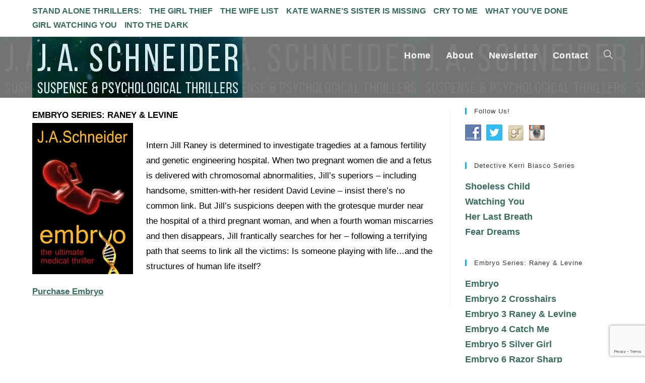

--- FILE ---
content_type: text/html; charset=utf-8
request_url: https://www.google.com/recaptcha/api2/anchor?ar=1&k=6LdoG50gAAAAAGXzEbP8kc9GdiYmmfUgjxBsUUFL&co=aHR0cHM6Ly9qYXNjaG5laWRlcmF1dGhvci5uZXQ6NDQz&hl=en&v=9TiwnJFHeuIw_s0wSd3fiKfN&size=invisible&anchor-ms=20000&execute-ms=30000&cb=gi2rgtindni0
body_size: 48142
content:
<!DOCTYPE HTML><html dir="ltr" lang="en"><head><meta http-equiv="Content-Type" content="text/html; charset=UTF-8">
<meta http-equiv="X-UA-Compatible" content="IE=edge">
<title>reCAPTCHA</title>
<style type="text/css">
/* cyrillic-ext */
@font-face {
  font-family: 'Roboto';
  font-style: normal;
  font-weight: 400;
  font-stretch: 100%;
  src: url(//fonts.gstatic.com/s/roboto/v48/KFO7CnqEu92Fr1ME7kSn66aGLdTylUAMa3GUBHMdazTgWw.woff2) format('woff2');
  unicode-range: U+0460-052F, U+1C80-1C8A, U+20B4, U+2DE0-2DFF, U+A640-A69F, U+FE2E-FE2F;
}
/* cyrillic */
@font-face {
  font-family: 'Roboto';
  font-style: normal;
  font-weight: 400;
  font-stretch: 100%;
  src: url(//fonts.gstatic.com/s/roboto/v48/KFO7CnqEu92Fr1ME7kSn66aGLdTylUAMa3iUBHMdazTgWw.woff2) format('woff2');
  unicode-range: U+0301, U+0400-045F, U+0490-0491, U+04B0-04B1, U+2116;
}
/* greek-ext */
@font-face {
  font-family: 'Roboto';
  font-style: normal;
  font-weight: 400;
  font-stretch: 100%;
  src: url(//fonts.gstatic.com/s/roboto/v48/KFO7CnqEu92Fr1ME7kSn66aGLdTylUAMa3CUBHMdazTgWw.woff2) format('woff2');
  unicode-range: U+1F00-1FFF;
}
/* greek */
@font-face {
  font-family: 'Roboto';
  font-style: normal;
  font-weight: 400;
  font-stretch: 100%;
  src: url(//fonts.gstatic.com/s/roboto/v48/KFO7CnqEu92Fr1ME7kSn66aGLdTylUAMa3-UBHMdazTgWw.woff2) format('woff2');
  unicode-range: U+0370-0377, U+037A-037F, U+0384-038A, U+038C, U+038E-03A1, U+03A3-03FF;
}
/* math */
@font-face {
  font-family: 'Roboto';
  font-style: normal;
  font-weight: 400;
  font-stretch: 100%;
  src: url(//fonts.gstatic.com/s/roboto/v48/KFO7CnqEu92Fr1ME7kSn66aGLdTylUAMawCUBHMdazTgWw.woff2) format('woff2');
  unicode-range: U+0302-0303, U+0305, U+0307-0308, U+0310, U+0312, U+0315, U+031A, U+0326-0327, U+032C, U+032F-0330, U+0332-0333, U+0338, U+033A, U+0346, U+034D, U+0391-03A1, U+03A3-03A9, U+03B1-03C9, U+03D1, U+03D5-03D6, U+03F0-03F1, U+03F4-03F5, U+2016-2017, U+2034-2038, U+203C, U+2040, U+2043, U+2047, U+2050, U+2057, U+205F, U+2070-2071, U+2074-208E, U+2090-209C, U+20D0-20DC, U+20E1, U+20E5-20EF, U+2100-2112, U+2114-2115, U+2117-2121, U+2123-214F, U+2190, U+2192, U+2194-21AE, U+21B0-21E5, U+21F1-21F2, U+21F4-2211, U+2213-2214, U+2216-22FF, U+2308-230B, U+2310, U+2319, U+231C-2321, U+2336-237A, U+237C, U+2395, U+239B-23B7, U+23D0, U+23DC-23E1, U+2474-2475, U+25AF, U+25B3, U+25B7, U+25BD, U+25C1, U+25CA, U+25CC, U+25FB, U+266D-266F, U+27C0-27FF, U+2900-2AFF, U+2B0E-2B11, U+2B30-2B4C, U+2BFE, U+3030, U+FF5B, U+FF5D, U+1D400-1D7FF, U+1EE00-1EEFF;
}
/* symbols */
@font-face {
  font-family: 'Roboto';
  font-style: normal;
  font-weight: 400;
  font-stretch: 100%;
  src: url(//fonts.gstatic.com/s/roboto/v48/KFO7CnqEu92Fr1ME7kSn66aGLdTylUAMaxKUBHMdazTgWw.woff2) format('woff2');
  unicode-range: U+0001-000C, U+000E-001F, U+007F-009F, U+20DD-20E0, U+20E2-20E4, U+2150-218F, U+2190, U+2192, U+2194-2199, U+21AF, U+21E6-21F0, U+21F3, U+2218-2219, U+2299, U+22C4-22C6, U+2300-243F, U+2440-244A, U+2460-24FF, U+25A0-27BF, U+2800-28FF, U+2921-2922, U+2981, U+29BF, U+29EB, U+2B00-2BFF, U+4DC0-4DFF, U+FFF9-FFFB, U+10140-1018E, U+10190-1019C, U+101A0, U+101D0-101FD, U+102E0-102FB, U+10E60-10E7E, U+1D2C0-1D2D3, U+1D2E0-1D37F, U+1F000-1F0FF, U+1F100-1F1AD, U+1F1E6-1F1FF, U+1F30D-1F30F, U+1F315, U+1F31C, U+1F31E, U+1F320-1F32C, U+1F336, U+1F378, U+1F37D, U+1F382, U+1F393-1F39F, U+1F3A7-1F3A8, U+1F3AC-1F3AF, U+1F3C2, U+1F3C4-1F3C6, U+1F3CA-1F3CE, U+1F3D4-1F3E0, U+1F3ED, U+1F3F1-1F3F3, U+1F3F5-1F3F7, U+1F408, U+1F415, U+1F41F, U+1F426, U+1F43F, U+1F441-1F442, U+1F444, U+1F446-1F449, U+1F44C-1F44E, U+1F453, U+1F46A, U+1F47D, U+1F4A3, U+1F4B0, U+1F4B3, U+1F4B9, U+1F4BB, U+1F4BF, U+1F4C8-1F4CB, U+1F4D6, U+1F4DA, U+1F4DF, U+1F4E3-1F4E6, U+1F4EA-1F4ED, U+1F4F7, U+1F4F9-1F4FB, U+1F4FD-1F4FE, U+1F503, U+1F507-1F50B, U+1F50D, U+1F512-1F513, U+1F53E-1F54A, U+1F54F-1F5FA, U+1F610, U+1F650-1F67F, U+1F687, U+1F68D, U+1F691, U+1F694, U+1F698, U+1F6AD, U+1F6B2, U+1F6B9-1F6BA, U+1F6BC, U+1F6C6-1F6CF, U+1F6D3-1F6D7, U+1F6E0-1F6EA, U+1F6F0-1F6F3, U+1F6F7-1F6FC, U+1F700-1F7FF, U+1F800-1F80B, U+1F810-1F847, U+1F850-1F859, U+1F860-1F887, U+1F890-1F8AD, U+1F8B0-1F8BB, U+1F8C0-1F8C1, U+1F900-1F90B, U+1F93B, U+1F946, U+1F984, U+1F996, U+1F9E9, U+1FA00-1FA6F, U+1FA70-1FA7C, U+1FA80-1FA89, U+1FA8F-1FAC6, U+1FACE-1FADC, U+1FADF-1FAE9, U+1FAF0-1FAF8, U+1FB00-1FBFF;
}
/* vietnamese */
@font-face {
  font-family: 'Roboto';
  font-style: normal;
  font-weight: 400;
  font-stretch: 100%;
  src: url(//fonts.gstatic.com/s/roboto/v48/KFO7CnqEu92Fr1ME7kSn66aGLdTylUAMa3OUBHMdazTgWw.woff2) format('woff2');
  unicode-range: U+0102-0103, U+0110-0111, U+0128-0129, U+0168-0169, U+01A0-01A1, U+01AF-01B0, U+0300-0301, U+0303-0304, U+0308-0309, U+0323, U+0329, U+1EA0-1EF9, U+20AB;
}
/* latin-ext */
@font-face {
  font-family: 'Roboto';
  font-style: normal;
  font-weight: 400;
  font-stretch: 100%;
  src: url(//fonts.gstatic.com/s/roboto/v48/KFO7CnqEu92Fr1ME7kSn66aGLdTylUAMa3KUBHMdazTgWw.woff2) format('woff2');
  unicode-range: U+0100-02BA, U+02BD-02C5, U+02C7-02CC, U+02CE-02D7, U+02DD-02FF, U+0304, U+0308, U+0329, U+1D00-1DBF, U+1E00-1E9F, U+1EF2-1EFF, U+2020, U+20A0-20AB, U+20AD-20C0, U+2113, U+2C60-2C7F, U+A720-A7FF;
}
/* latin */
@font-face {
  font-family: 'Roboto';
  font-style: normal;
  font-weight: 400;
  font-stretch: 100%;
  src: url(//fonts.gstatic.com/s/roboto/v48/KFO7CnqEu92Fr1ME7kSn66aGLdTylUAMa3yUBHMdazQ.woff2) format('woff2');
  unicode-range: U+0000-00FF, U+0131, U+0152-0153, U+02BB-02BC, U+02C6, U+02DA, U+02DC, U+0304, U+0308, U+0329, U+2000-206F, U+20AC, U+2122, U+2191, U+2193, U+2212, U+2215, U+FEFF, U+FFFD;
}
/* cyrillic-ext */
@font-face {
  font-family: 'Roboto';
  font-style: normal;
  font-weight: 500;
  font-stretch: 100%;
  src: url(//fonts.gstatic.com/s/roboto/v48/KFO7CnqEu92Fr1ME7kSn66aGLdTylUAMa3GUBHMdazTgWw.woff2) format('woff2');
  unicode-range: U+0460-052F, U+1C80-1C8A, U+20B4, U+2DE0-2DFF, U+A640-A69F, U+FE2E-FE2F;
}
/* cyrillic */
@font-face {
  font-family: 'Roboto';
  font-style: normal;
  font-weight: 500;
  font-stretch: 100%;
  src: url(//fonts.gstatic.com/s/roboto/v48/KFO7CnqEu92Fr1ME7kSn66aGLdTylUAMa3iUBHMdazTgWw.woff2) format('woff2');
  unicode-range: U+0301, U+0400-045F, U+0490-0491, U+04B0-04B1, U+2116;
}
/* greek-ext */
@font-face {
  font-family: 'Roboto';
  font-style: normal;
  font-weight: 500;
  font-stretch: 100%;
  src: url(//fonts.gstatic.com/s/roboto/v48/KFO7CnqEu92Fr1ME7kSn66aGLdTylUAMa3CUBHMdazTgWw.woff2) format('woff2');
  unicode-range: U+1F00-1FFF;
}
/* greek */
@font-face {
  font-family: 'Roboto';
  font-style: normal;
  font-weight: 500;
  font-stretch: 100%;
  src: url(//fonts.gstatic.com/s/roboto/v48/KFO7CnqEu92Fr1ME7kSn66aGLdTylUAMa3-UBHMdazTgWw.woff2) format('woff2');
  unicode-range: U+0370-0377, U+037A-037F, U+0384-038A, U+038C, U+038E-03A1, U+03A3-03FF;
}
/* math */
@font-face {
  font-family: 'Roboto';
  font-style: normal;
  font-weight: 500;
  font-stretch: 100%;
  src: url(//fonts.gstatic.com/s/roboto/v48/KFO7CnqEu92Fr1ME7kSn66aGLdTylUAMawCUBHMdazTgWw.woff2) format('woff2');
  unicode-range: U+0302-0303, U+0305, U+0307-0308, U+0310, U+0312, U+0315, U+031A, U+0326-0327, U+032C, U+032F-0330, U+0332-0333, U+0338, U+033A, U+0346, U+034D, U+0391-03A1, U+03A3-03A9, U+03B1-03C9, U+03D1, U+03D5-03D6, U+03F0-03F1, U+03F4-03F5, U+2016-2017, U+2034-2038, U+203C, U+2040, U+2043, U+2047, U+2050, U+2057, U+205F, U+2070-2071, U+2074-208E, U+2090-209C, U+20D0-20DC, U+20E1, U+20E5-20EF, U+2100-2112, U+2114-2115, U+2117-2121, U+2123-214F, U+2190, U+2192, U+2194-21AE, U+21B0-21E5, U+21F1-21F2, U+21F4-2211, U+2213-2214, U+2216-22FF, U+2308-230B, U+2310, U+2319, U+231C-2321, U+2336-237A, U+237C, U+2395, U+239B-23B7, U+23D0, U+23DC-23E1, U+2474-2475, U+25AF, U+25B3, U+25B7, U+25BD, U+25C1, U+25CA, U+25CC, U+25FB, U+266D-266F, U+27C0-27FF, U+2900-2AFF, U+2B0E-2B11, U+2B30-2B4C, U+2BFE, U+3030, U+FF5B, U+FF5D, U+1D400-1D7FF, U+1EE00-1EEFF;
}
/* symbols */
@font-face {
  font-family: 'Roboto';
  font-style: normal;
  font-weight: 500;
  font-stretch: 100%;
  src: url(//fonts.gstatic.com/s/roboto/v48/KFO7CnqEu92Fr1ME7kSn66aGLdTylUAMaxKUBHMdazTgWw.woff2) format('woff2');
  unicode-range: U+0001-000C, U+000E-001F, U+007F-009F, U+20DD-20E0, U+20E2-20E4, U+2150-218F, U+2190, U+2192, U+2194-2199, U+21AF, U+21E6-21F0, U+21F3, U+2218-2219, U+2299, U+22C4-22C6, U+2300-243F, U+2440-244A, U+2460-24FF, U+25A0-27BF, U+2800-28FF, U+2921-2922, U+2981, U+29BF, U+29EB, U+2B00-2BFF, U+4DC0-4DFF, U+FFF9-FFFB, U+10140-1018E, U+10190-1019C, U+101A0, U+101D0-101FD, U+102E0-102FB, U+10E60-10E7E, U+1D2C0-1D2D3, U+1D2E0-1D37F, U+1F000-1F0FF, U+1F100-1F1AD, U+1F1E6-1F1FF, U+1F30D-1F30F, U+1F315, U+1F31C, U+1F31E, U+1F320-1F32C, U+1F336, U+1F378, U+1F37D, U+1F382, U+1F393-1F39F, U+1F3A7-1F3A8, U+1F3AC-1F3AF, U+1F3C2, U+1F3C4-1F3C6, U+1F3CA-1F3CE, U+1F3D4-1F3E0, U+1F3ED, U+1F3F1-1F3F3, U+1F3F5-1F3F7, U+1F408, U+1F415, U+1F41F, U+1F426, U+1F43F, U+1F441-1F442, U+1F444, U+1F446-1F449, U+1F44C-1F44E, U+1F453, U+1F46A, U+1F47D, U+1F4A3, U+1F4B0, U+1F4B3, U+1F4B9, U+1F4BB, U+1F4BF, U+1F4C8-1F4CB, U+1F4D6, U+1F4DA, U+1F4DF, U+1F4E3-1F4E6, U+1F4EA-1F4ED, U+1F4F7, U+1F4F9-1F4FB, U+1F4FD-1F4FE, U+1F503, U+1F507-1F50B, U+1F50D, U+1F512-1F513, U+1F53E-1F54A, U+1F54F-1F5FA, U+1F610, U+1F650-1F67F, U+1F687, U+1F68D, U+1F691, U+1F694, U+1F698, U+1F6AD, U+1F6B2, U+1F6B9-1F6BA, U+1F6BC, U+1F6C6-1F6CF, U+1F6D3-1F6D7, U+1F6E0-1F6EA, U+1F6F0-1F6F3, U+1F6F7-1F6FC, U+1F700-1F7FF, U+1F800-1F80B, U+1F810-1F847, U+1F850-1F859, U+1F860-1F887, U+1F890-1F8AD, U+1F8B0-1F8BB, U+1F8C0-1F8C1, U+1F900-1F90B, U+1F93B, U+1F946, U+1F984, U+1F996, U+1F9E9, U+1FA00-1FA6F, U+1FA70-1FA7C, U+1FA80-1FA89, U+1FA8F-1FAC6, U+1FACE-1FADC, U+1FADF-1FAE9, U+1FAF0-1FAF8, U+1FB00-1FBFF;
}
/* vietnamese */
@font-face {
  font-family: 'Roboto';
  font-style: normal;
  font-weight: 500;
  font-stretch: 100%;
  src: url(//fonts.gstatic.com/s/roboto/v48/KFO7CnqEu92Fr1ME7kSn66aGLdTylUAMa3OUBHMdazTgWw.woff2) format('woff2');
  unicode-range: U+0102-0103, U+0110-0111, U+0128-0129, U+0168-0169, U+01A0-01A1, U+01AF-01B0, U+0300-0301, U+0303-0304, U+0308-0309, U+0323, U+0329, U+1EA0-1EF9, U+20AB;
}
/* latin-ext */
@font-face {
  font-family: 'Roboto';
  font-style: normal;
  font-weight: 500;
  font-stretch: 100%;
  src: url(//fonts.gstatic.com/s/roboto/v48/KFO7CnqEu92Fr1ME7kSn66aGLdTylUAMa3KUBHMdazTgWw.woff2) format('woff2');
  unicode-range: U+0100-02BA, U+02BD-02C5, U+02C7-02CC, U+02CE-02D7, U+02DD-02FF, U+0304, U+0308, U+0329, U+1D00-1DBF, U+1E00-1E9F, U+1EF2-1EFF, U+2020, U+20A0-20AB, U+20AD-20C0, U+2113, U+2C60-2C7F, U+A720-A7FF;
}
/* latin */
@font-face {
  font-family: 'Roboto';
  font-style: normal;
  font-weight: 500;
  font-stretch: 100%;
  src: url(//fonts.gstatic.com/s/roboto/v48/KFO7CnqEu92Fr1ME7kSn66aGLdTylUAMa3yUBHMdazQ.woff2) format('woff2');
  unicode-range: U+0000-00FF, U+0131, U+0152-0153, U+02BB-02BC, U+02C6, U+02DA, U+02DC, U+0304, U+0308, U+0329, U+2000-206F, U+20AC, U+2122, U+2191, U+2193, U+2212, U+2215, U+FEFF, U+FFFD;
}
/* cyrillic-ext */
@font-face {
  font-family: 'Roboto';
  font-style: normal;
  font-weight: 900;
  font-stretch: 100%;
  src: url(//fonts.gstatic.com/s/roboto/v48/KFO7CnqEu92Fr1ME7kSn66aGLdTylUAMa3GUBHMdazTgWw.woff2) format('woff2');
  unicode-range: U+0460-052F, U+1C80-1C8A, U+20B4, U+2DE0-2DFF, U+A640-A69F, U+FE2E-FE2F;
}
/* cyrillic */
@font-face {
  font-family: 'Roboto';
  font-style: normal;
  font-weight: 900;
  font-stretch: 100%;
  src: url(//fonts.gstatic.com/s/roboto/v48/KFO7CnqEu92Fr1ME7kSn66aGLdTylUAMa3iUBHMdazTgWw.woff2) format('woff2');
  unicode-range: U+0301, U+0400-045F, U+0490-0491, U+04B0-04B1, U+2116;
}
/* greek-ext */
@font-face {
  font-family: 'Roboto';
  font-style: normal;
  font-weight: 900;
  font-stretch: 100%;
  src: url(//fonts.gstatic.com/s/roboto/v48/KFO7CnqEu92Fr1ME7kSn66aGLdTylUAMa3CUBHMdazTgWw.woff2) format('woff2');
  unicode-range: U+1F00-1FFF;
}
/* greek */
@font-face {
  font-family: 'Roboto';
  font-style: normal;
  font-weight: 900;
  font-stretch: 100%;
  src: url(//fonts.gstatic.com/s/roboto/v48/KFO7CnqEu92Fr1ME7kSn66aGLdTylUAMa3-UBHMdazTgWw.woff2) format('woff2');
  unicode-range: U+0370-0377, U+037A-037F, U+0384-038A, U+038C, U+038E-03A1, U+03A3-03FF;
}
/* math */
@font-face {
  font-family: 'Roboto';
  font-style: normal;
  font-weight: 900;
  font-stretch: 100%;
  src: url(//fonts.gstatic.com/s/roboto/v48/KFO7CnqEu92Fr1ME7kSn66aGLdTylUAMawCUBHMdazTgWw.woff2) format('woff2');
  unicode-range: U+0302-0303, U+0305, U+0307-0308, U+0310, U+0312, U+0315, U+031A, U+0326-0327, U+032C, U+032F-0330, U+0332-0333, U+0338, U+033A, U+0346, U+034D, U+0391-03A1, U+03A3-03A9, U+03B1-03C9, U+03D1, U+03D5-03D6, U+03F0-03F1, U+03F4-03F5, U+2016-2017, U+2034-2038, U+203C, U+2040, U+2043, U+2047, U+2050, U+2057, U+205F, U+2070-2071, U+2074-208E, U+2090-209C, U+20D0-20DC, U+20E1, U+20E5-20EF, U+2100-2112, U+2114-2115, U+2117-2121, U+2123-214F, U+2190, U+2192, U+2194-21AE, U+21B0-21E5, U+21F1-21F2, U+21F4-2211, U+2213-2214, U+2216-22FF, U+2308-230B, U+2310, U+2319, U+231C-2321, U+2336-237A, U+237C, U+2395, U+239B-23B7, U+23D0, U+23DC-23E1, U+2474-2475, U+25AF, U+25B3, U+25B7, U+25BD, U+25C1, U+25CA, U+25CC, U+25FB, U+266D-266F, U+27C0-27FF, U+2900-2AFF, U+2B0E-2B11, U+2B30-2B4C, U+2BFE, U+3030, U+FF5B, U+FF5D, U+1D400-1D7FF, U+1EE00-1EEFF;
}
/* symbols */
@font-face {
  font-family: 'Roboto';
  font-style: normal;
  font-weight: 900;
  font-stretch: 100%;
  src: url(//fonts.gstatic.com/s/roboto/v48/KFO7CnqEu92Fr1ME7kSn66aGLdTylUAMaxKUBHMdazTgWw.woff2) format('woff2');
  unicode-range: U+0001-000C, U+000E-001F, U+007F-009F, U+20DD-20E0, U+20E2-20E4, U+2150-218F, U+2190, U+2192, U+2194-2199, U+21AF, U+21E6-21F0, U+21F3, U+2218-2219, U+2299, U+22C4-22C6, U+2300-243F, U+2440-244A, U+2460-24FF, U+25A0-27BF, U+2800-28FF, U+2921-2922, U+2981, U+29BF, U+29EB, U+2B00-2BFF, U+4DC0-4DFF, U+FFF9-FFFB, U+10140-1018E, U+10190-1019C, U+101A0, U+101D0-101FD, U+102E0-102FB, U+10E60-10E7E, U+1D2C0-1D2D3, U+1D2E0-1D37F, U+1F000-1F0FF, U+1F100-1F1AD, U+1F1E6-1F1FF, U+1F30D-1F30F, U+1F315, U+1F31C, U+1F31E, U+1F320-1F32C, U+1F336, U+1F378, U+1F37D, U+1F382, U+1F393-1F39F, U+1F3A7-1F3A8, U+1F3AC-1F3AF, U+1F3C2, U+1F3C4-1F3C6, U+1F3CA-1F3CE, U+1F3D4-1F3E0, U+1F3ED, U+1F3F1-1F3F3, U+1F3F5-1F3F7, U+1F408, U+1F415, U+1F41F, U+1F426, U+1F43F, U+1F441-1F442, U+1F444, U+1F446-1F449, U+1F44C-1F44E, U+1F453, U+1F46A, U+1F47D, U+1F4A3, U+1F4B0, U+1F4B3, U+1F4B9, U+1F4BB, U+1F4BF, U+1F4C8-1F4CB, U+1F4D6, U+1F4DA, U+1F4DF, U+1F4E3-1F4E6, U+1F4EA-1F4ED, U+1F4F7, U+1F4F9-1F4FB, U+1F4FD-1F4FE, U+1F503, U+1F507-1F50B, U+1F50D, U+1F512-1F513, U+1F53E-1F54A, U+1F54F-1F5FA, U+1F610, U+1F650-1F67F, U+1F687, U+1F68D, U+1F691, U+1F694, U+1F698, U+1F6AD, U+1F6B2, U+1F6B9-1F6BA, U+1F6BC, U+1F6C6-1F6CF, U+1F6D3-1F6D7, U+1F6E0-1F6EA, U+1F6F0-1F6F3, U+1F6F7-1F6FC, U+1F700-1F7FF, U+1F800-1F80B, U+1F810-1F847, U+1F850-1F859, U+1F860-1F887, U+1F890-1F8AD, U+1F8B0-1F8BB, U+1F8C0-1F8C1, U+1F900-1F90B, U+1F93B, U+1F946, U+1F984, U+1F996, U+1F9E9, U+1FA00-1FA6F, U+1FA70-1FA7C, U+1FA80-1FA89, U+1FA8F-1FAC6, U+1FACE-1FADC, U+1FADF-1FAE9, U+1FAF0-1FAF8, U+1FB00-1FBFF;
}
/* vietnamese */
@font-face {
  font-family: 'Roboto';
  font-style: normal;
  font-weight: 900;
  font-stretch: 100%;
  src: url(//fonts.gstatic.com/s/roboto/v48/KFO7CnqEu92Fr1ME7kSn66aGLdTylUAMa3OUBHMdazTgWw.woff2) format('woff2');
  unicode-range: U+0102-0103, U+0110-0111, U+0128-0129, U+0168-0169, U+01A0-01A1, U+01AF-01B0, U+0300-0301, U+0303-0304, U+0308-0309, U+0323, U+0329, U+1EA0-1EF9, U+20AB;
}
/* latin-ext */
@font-face {
  font-family: 'Roboto';
  font-style: normal;
  font-weight: 900;
  font-stretch: 100%;
  src: url(//fonts.gstatic.com/s/roboto/v48/KFO7CnqEu92Fr1ME7kSn66aGLdTylUAMa3KUBHMdazTgWw.woff2) format('woff2');
  unicode-range: U+0100-02BA, U+02BD-02C5, U+02C7-02CC, U+02CE-02D7, U+02DD-02FF, U+0304, U+0308, U+0329, U+1D00-1DBF, U+1E00-1E9F, U+1EF2-1EFF, U+2020, U+20A0-20AB, U+20AD-20C0, U+2113, U+2C60-2C7F, U+A720-A7FF;
}
/* latin */
@font-face {
  font-family: 'Roboto';
  font-style: normal;
  font-weight: 900;
  font-stretch: 100%;
  src: url(//fonts.gstatic.com/s/roboto/v48/KFO7CnqEu92Fr1ME7kSn66aGLdTylUAMa3yUBHMdazQ.woff2) format('woff2');
  unicode-range: U+0000-00FF, U+0131, U+0152-0153, U+02BB-02BC, U+02C6, U+02DA, U+02DC, U+0304, U+0308, U+0329, U+2000-206F, U+20AC, U+2122, U+2191, U+2193, U+2212, U+2215, U+FEFF, U+FFFD;
}

</style>
<link rel="stylesheet" type="text/css" href="https://www.gstatic.com/recaptcha/releases/9TiwnJFHeuIw_s0wSd3fiKfN/styles__ltr.css">
<script nonce="bDLVmoCthY1KFzVb5nxktA" type="text/javascript">window['__recaptcha_api'] = 'https://www.google.com/recaptcha/api2/';</script>
<script type="text/javascript" src="https://www.gstatic.com/recaptcha/releases/9TiwnJFHeuIw_s0wSd3fiKfN/recaptcha__en.js" nonce="bDLVmoCthY1KFzVb5nxktA">
      
    </script></head>
<body><div id="rc-anchor-alert" class="rc-anchor-alert"></div>
<input type="hidden" id="recaptcha-token" value="[base64]">
<script type="text/javascript" nonce="bDLVmoCthY1KFzVb5nxktA">
      recaptcha.anchor.Main.init("[\x22ainput\x22,[\x22bgdata\x22,\x22\x22,\[base64]/[base64]/[base64]/[base64]/[base64]/[base64]/[base64]/[base64]/[base64]/[base64]\\u003d\x22,\[base64]\x22,\[base64]/S28qw7RTwqxEV8OAG3nCp3vDn8O3wrXChh9Fw7HDl8KTw4jCscOjbsOxeGzCi8KawqPCt8OYw5Z1woPCnSsPZVF9w6XDicKiLA0QCMKpw5pVaEnCpsOtDk7Cj0JXwrE8wqN4w5JALBc+w6nDuMKgQgzDrAw+wpnCvA19XcKQw6bCiMKTw6h/[base64]/CjMKYwrgQwpTCh2HChjxGa2tMQ37DkUnDhcO+R8OAw4HCssKgwrXCu8OGwoV7dHYLMhArWHclWcOEwoHCoQ/DnVs2wpN7w4bDv8Khw6AWw43CscKReTExw5gBUcKPQCzDn8OlGMK7QwlSw7jDlgzDr8KufFkrEcOywoLDlxUCwrbDpMOxw6VGw7jCtDV/CcK9RMO9AmLDqsKGRURgwoMGcMOQK1vDtEZewqMzwpkdwpFWYBLCrjjCsXHDtSrDl1HDgcODNQ1reBw8wrvDvlc0w6DCkMOjw64Nwo3DgcOxYEo5w6xwwrVZRMKRKkPCsF3DusK0Tk9CFFzDksK3dQjCrnsRw7s5w6oRNhE/BnTCpMKpQVPCrcK1csK1dcO1wpFpacKOaXIDw4HDnnDDjgwLw4UPRT9Yw6tjwqTDok/DmQs4FEVOw4HDu8KDw5Mxwoc2EcKOwqMvwq7Cg8O2w7vDoRbDgsOIw6DCnlICBQXCrcOSw5p5bMO7w4V5w7PCsSVew7Vddld/OMO6wrVLwoDCgcKkw4puUsKlOcObTMKDInxyw7QXw4/Ct8OBw6vCoXnCtFxoQnAow4rCqSUJw69oJ8KbwqBWTMOIOSRKeFAReMKgwqrChRsVKMKswqZjSsOrAcKAwoDDknsyw5/CvMKyw5RFw7sgdsO2wrrCnAzCrsK5wrXDqMO7dMKkfBHDmgXCpDXDo8KUwp/Cq8OUw69kwqMcw5bDs2LClMO+wrLCtU3Dr8KcH3YjwoIjw7JdYcKBwpApUMK/w4bDq3fDt1fDgwoXw7tww4/DrTHDrcKjWsO4wozCpcKuw4UbCirDjl9+w59fwp9ywq9Gw4EoBMKHEz/[base64]/wpDCrhxIU0DCmR3DiMKmAcOLaljCmTl6NcK2w63DtTEIw6zChy7CrcO3QMK8MCJ9WcKSwoQ0w70GNsKoXMOsJivDssKbQVEqwp7CuXFTKsOrw4/[base64]/Du8KYw4oLdA1xwrvCscKQbH/CqcKPL8KBABzDtVEuLRjDk8OVQGVGTsKYHkvDncKHBMKDXw3DmlU4w7zDr8OeN8OUwr7DhCzCssKCdWXCpWFiw5RcwqRXwoN1U8OCKU0haBQnw5gcGDzDncKOYcOxwp/DpMKZwrJ6MTfDnW7DsXlTWDPDgcOrGsKVwoULfsK+F8KNbcKlwrE2fxw/SzbCtsKZw5gUwrXCs8KBwqoXwodFwpxbIMK5w6Uue8KWw6oDK0TDnyBUDxjCu3/Cjiwfw53CvDjDs8K+w6LCtyoWYMKKWEEGWMOAd8Ocwr/DksOtw4QGw7DClMOAcnXDsGZpwqLDpVxXfsKmwp12wrjCnSPChVZ5aT59w5rCm8ObwohKwoZ5w5HDjsKXRzDCqMK/[base64]/Cq2vCuwXCvF7DrV4KXsK4G8K9wpPChRrDgybDicKcXAXDiMKtAcOewrLDh8KgeMOMP8KLw7s/EUQvw4nDsz3ClMKrw73CjRHCv2LDlw1Fw7LDscOXw5MMXMKkw7TCrnHDqsKTMRrDnsOTwrtzYDUCCMKELBB5w5cFP8KhwqDCv8ODJ8K/w7bCk8Kyw63CgE9dwoozw4Iyw7HCpcOmW2/Cm1bDucKYZz8hwqlnwo8hEsKVcyIQwqXCisOHwqQQDAoFbsK2ScKCQsKDeBgEw7tgw5FaacKkWMOvPMOBWcO9w7F5w7LCiMK6w5vChXU4MMO3w6cTw7/[base64]/CksKLw7M5wrcqCwwQwpDDqcOOS8KbVmbCocO5w57DmsKnwrrDm8OvwpfCmXnCgsK3wp8Gw7/[base64]/[base64]/CkMKhwqPCm1LDhcKlwqBNR8OVwol6wrXCulXCrTPDpcK/Bi7CkALCjcO/AH/DqcK6w53CpFpiAsO8fQPDqsKmScO1WMKXw4gSwr1fwrjDlcKdwqvClsOQwqozwpbCi8OVwpLDsU/DlHRwGCh1NAcHw7YHBcObwqwhwoTDt31SBTLDlg0Tw5U7w4p/w67DiyXCt2IYw7TDrGo9wp/[base64]/DoUFdwpzCisOSw5I4wrF+w5Mswo4jOMKtwqnCi8O/w4d3EVpLS8OPb2LCp8OlB8KNw7MYw7Yhw5tpVlIhwpjCr8Ozw77DqHYDw5p5wrpww6Yzw4/[base64]/VcKrwqzCvsKqw59IwrPCu1DCsk9sU00uw6zDrxnDi8O+w4zCssKjXsOLw5Q3Fy1KwrkIEkZZDR1MOcO3HznDq8KQQCIpwqI/wojDi8K/acKcVWXCqw9OwrBUAkHDrSMzacKJwpnDhjbDiUBdf8OdSiRJwprDg1oKwoQqYMKyw7vCqcOLJcObw5nCtFPDok1/w6d0wpTDp8O7wqw4IcKDw4/Dl8Kaw6ktOsKNe8O5b33CsjrCssKkw7prR8O6EMKtw6cLBcKbw4/CrHUzwrHDlhrCnA0UDXx3wqoQOcOgw4XDswnDjMKuw5bCjwMGOcKASMKbHC3DoznCsUMvCADCgklbasKCPlPDpcKfwqBeSQvDk17DtXXDhsO6JMOcM8Kyw6fDqcO+woh6AVhJwp/[base64]/[base64]/CtMORU0TDmVdsN8K2w6oBWMOlw7fCvjEAw5XCrMKAPDhawo02BMOuNMK5w4FLFmLDqWBlVcOYXxPClcKgW8KYZlXCg3fDpsK3aVEkw6VcwoTCuifCgEjCjjPCm8O1w5TCqcKdG8KDw59bL8ORw6MKw7NKT8OzNwHCvwMHwqbDi8KBwqnDn1/[base64]/[base64]/Dt8OXwpnDsMKLJVXDjsKfd0UpKMKKJcO/IVTCosOWw79rw7fDpsOOwoHDk09HfsKhGcKjwpzCjcKkdz3CvQF4w43DmcK5wqbDo8Kmwos/w7M8wqbDkMOgw4HDo8KjPMKPbj/CiMKZIcOIfB/DmcKyNm/CjcKBaVrCg8OvRsOAc8ODwrhVw7VQwpc2wrfDrRXCq8OUWsKcw7jDohXDqB4/MSfCnHM2S1/DijbDgUjDnz/DusK9w7Yrw7bCjMObwr0Rw6Y9AkU8wogJLMOcQsOTEsKEwqEMw5cTw5bDkz/DusKkUMKMw5vCl8O7w6tAam/CnT/CjMK0wpbCpykDQj1awoNaCMKMw6ZFT8OjwrtgwqJIecOxGidswpfDvMKwPsOdw40Ubz7Crl3CgQ7DpywaBD3Cg0jDqMOyMGA+w4dCwq/[base64]/Dqh5SVcKxwqx9UcKVw4XDkArDksOfwrLDhHdkKwrDqsK9MXrClWhAeirDgsOkwr7Dt8OrwqrChmnCnMKbMATCvMKNwp8fw6rDoD1uw4UHPcKTfsK7woHDncKjdmF2w7XDgysdczJnbMKfw4oTdsOYwq/Cog3Duz1KW8O2FCLCucKswrTDq8KMwqTDqUN/exwOGRt/BMKSw7ddXlDDrcKEH8KlfjvCgT7CvibCr8OYw5zCvw/Dn8OIwrnCiMOOPcOUecOIPVTCtUIbdMKew6TDvsKvwpPDpMKqw7p/[base64]/Cg2XDrMOHG1vCgcO/[base64]/Dj8OTNcKbwrbDl8KnVsOSwrjCmWt9fXAOcgLCq8OTw4d0NcOkIzZ4w4zDnU/Dkx7CpF8qT8Kzwo8bQsKYwpApw6HDhsOYLCbDj8O6fk3ClETCvcOhKcOrw6LCi1AXwqvCjcOdw6/[base64]/DkMKnasO5wrk2wpZ2wqYMw49UwpvCgVrCvFPCkifDoArCqg53OcOhEsKgaWPDjHPDlAoAD8KRwqfCssKFw74bRsOMKcOswoPCmcKaKWfDtMOqw74fwqVGwprCmMO2amrCo8KlDcKmw7LCtsKpwrgowoA/GQfDtcK2WGrCrTnCqWQeTEFEc8OVw7DCuU5SPg/DocK/B8OHP8OQEDMwV2QwDQ/CrGXDiMK6wo3CmMKSwrZAw6DDlwTDuTjCvxrCiMODw4fCkcO6wpIwwo84NjtSTk9Rw53CmUbDvi7DkiPCv8KJJQ1iRk1UwoUEwo5bUsKHw5B9YGLCl8Ksw4jCq8KEUsOkdsKYw4HCmcK/wr3Dp2vCisONw7rDiMKoI0Jrwo3CjsOZwrvDnSZAw5XDm8KXw7zCnSUow4EzIcKPeybCp8O9w70xQ8ODDUfDp1dYeVlTZsKawodZLS3ClHHChSYzHE9hFi/DisKxw5/[base64]/DpsKiW8Oow7IhainCscOfbsKFw7bCo8Ouw7ZxVsOPwqLDo8KpMcKQARrDoMOhw7TDuSzDkUnCkMKwwq/DpcO7WcOKw47CnMKKQVPCjkvDhyzDv8OYwolqwrXDsQR/wo8Kw60PNMKawpTCgjXDlcKzJMK+bTR3EsKwJ1bCvsOwJWBhBMKeKsKcw4JHwo3CtA9iEsKEwrI0bwfCtMKhw67ChsKSwpFWw5XCtUQbfsKsw6lGfRnDjcKsXMKpwoHDsMOvQMOadcKAwq9LEHU9wprCsRsUQsK+wq/CiitHdsO0wo41wpc+UW8yw64jYT9Qw7o2woATTUF2wrbDr8KqwpkfwqdtPQrDuMOZZgTDm8KHKsOOwp/[base64]/[base64]/CuksowrEtw7YPw6Zew7nCpQTDnykxw5fCmQPCo8OKISI8w7kBw5YVwrtROMKiwppqL8KXwp/DncK2XsKOLjV7w5jDicKoPhQvX23CgsOow5TDhArClgTCr8KRYy/[base64]/DuwgvW2RJL8KAwrhbS094YxR4w5lqwoABFlpgUcKxw5lDw74qa3M/EwlbcSrCs8OybFoRwoDChsKXBcK4FWLDrQ/CgBQ8bV/DlsKgeMOOdcOWwozCjmXDqAwhw6nDmTTCl8KHwoECSsOGwqhEwogNwp/Dk8O0w6HDsMKCOMKwKAsVR8K5DGcZTcKPw6LDiBDCksOPwqPCssO8CCTCmjsae8OvHg3CmcOJPsOqBF/DvsOsf8O+B8Odwp7DuQYAw7kuwpXDjsKnwqRVYgjDssO0w60OPwduwp1FGMOqICDDrsOgQH45w4TCoXI5HMO4UDXDuMOtw43CqiHCsWvCoMOmw53DvkoTacKbHX/DjU/Dn8Kuw41bwrbDpcKEwq01Fm/Drg02woVZM8OTal9xcsKpwodoWsO9wpHDssONLXDCu8K+w43CnjbDlsK8w7XCgMK0wo8Swpt+Vmhuw6vCgiUUasKiw4XCqsK0S8OIwpDDlcKSwqVjYnc0O8KLNMOBwoM3YsOiIcOJEsOuw4/[base64]/ChcOtwpIQw5bDucOlw57Dmm82SR5gWjdHIzLDmsO1w7jCoMO1Zg5JFAXCoMOcIS51w4hWWk5tw5YDAhJ4LsK7w6HCjEsdZcOyT8OhRcOlw4thw5fCviZUwoHCtcOLYcOSRsKgL8OHwoNSHz/CnkTCkcKbB8KJNwLChlcMFX4mwpQywrfDnsOiw7lVY8O8wo4lw4PCtgBrwrPDmiXCpMOYFQQYw7pCJB1Bw5DClzzCj8KLJsKOSncpY8OxwqbCkxvCocKhV8KMw67CmHrDp1oECMKwPkDDkcKrwok8wofDjkjDjnpUw7ckcAfDrMKzWsO8w5XDpnBaXg1HQ8O+WsK6NB/Cn8OqMcKswpNud8KHwpJRR8OLwqI3X2/DicO2w5XCocOPw6k7dStlwoLDinIcVFrCnwEiwolbwrXDp25cwq10L3lbw6IhwpvDm8Kkw4TDvi51wpYDOsKWw50LRcKqwrDCicKHS8KFwqMEeFo8w67DncO0Sy/CnMKcwoR6wrrDl0w6w7JQK8KHw7HCo8K9PcOFHAvCpVZDdw3DkcKWS0bCn1LDmMKkwr3DmsOHw7IJaj/CjmnCjVEawq85csKHE8KTDk7DrMKcwqcEwq15VGDChXDCjsKtPSxuJyIpdFPCg8KYwqskw5bDscKUwr0vIwUhNUs4cMO/A8Ouw6hbUcKqw4g4wql7w6fDqCLDlE3CiMOkaTg5woPCgW1TwprDvMOMw5Mcw413DMKzwqISVcKDw6opw7zDsMOgfsOMw6PDssOAY8KnLsK2CMOxcxTDqQzDlDpCw5nCljJBSlnChsOTIMOPw7dmw7Q0csO8w6XDncKmeh/CjTN6w7/DnRTDnEcAwq5bw7TCt34/KSY2w5jDv2dowpnDhsKCw78UwqE5w5/[base64]/[base64]/w4YawqFJHMKBw7kTw4rDlRARKHXCusK2RMOiI8Ovw4I7FsOoRw3CnF4QwpXCrTfDr2hJwrZ1w4dTBQQrD1/DihbDnsKLPMKETAjDrcKgw6BFOhUSw5DCgcKJZgLDjTh9w7HCisKDwqnCjMKtZcKFYFlXVhd/wrwbwqR8w6R1wonCsU7DlnvDgVlYw6/DjXEmw6RQQwhaw6PCtjfDrcKHJ2pKPWrDrXfCq8KIa1XCk8Odw5FLCSI6w68Ed8KOT8KNwpFewrUeDsOmMsKhwrVEwpvCmWXCvMKWwpYWRsKIw6BwMDLCunpRYcOQTcOZCMKDTMK/[base64]/CpilncwUfLkzDnT5OwqY+V34+dUQ6w7INwp/Dsx9iGcKaeR7DuSPCknzDmMKNd8KPw5JeQ2MXwroNfkA7UcOMdG0owrDCtS9hwqlrYsKhCgcOJ8OMw73DhsOgwpPDm8OQa8O1wqYGW8OGwo/Di8OrwrLDsVYTRTTDnVxlwrHCtH/DpR52woAyHsOHwr3DtsOmw7bCj8OcJ1fDrAI9w47DncOgLcOrw5k1w57DgkbChwPDr1zDiHF+ScOeZhbDnQtNworDhGIewrBiw5kSDEbDksOYP8Kea8KtfcO7QsKLQsOyXhZSBsKce8OFUGNsw4zCgBHCqlbCgXvCqU/DmkREwqV3N8OOTiIQw5vDsHV2EnfDsVE6wqPCiTfDqsKKwrrClnAOw4jDvlE+wqvCmsOEwqbDgMKpMmTCvsKpbD0fwo8LwqFBwr/DmEzCrn7CnX5MQcK2w5cMdcOXwokgX3rDlsONdiZEKcOCw7jDph7CqA8oEW9Zw6HCmsO2MMOqw6xpwodYwrcJw5deb8KEw4DDicOrIAfDncOhwpvCsMO/KUHCksKzwqPCtmzDt2fDhcObfBgrasK8w6dlw57DinPDh8OaIMKMSRDDlS3CnMKObcKfLBIxwrsETsKaw40YVMOXFRkQwoTCisKSwp9dwq48cGHDpQ0pwqTDgcK4wq3DuMKAw7BOECXCh8K/KHQAwqrDj8KcWCoWIcKbworCgBXDvcOWVHcOwpLCvMKjI8OPdU/CpMO/wqXDnMKzw4XDgmZhw5N7R1Bxw6NJTmstHHHDqcOAPX/CjBTCi1PDnsKeW1DCvcKGbQbCnmrDnFpYe8Ocw7HDr2/DvnIeHl3DpWjDtMKGwrUcClcTQcOzQ8KtwoPChsKULCLClUfChcOGCcKDwovDtMK6I2zDk3jCnCR6wo3DtsOpRcOMIARufD3CjMOkN8ONdcODPXHCo8K1eMKqWR/[base64]/DmsOhU8OkwrTDisKcwr3Doy4qBEcYw4bCvBzCsXkgw64cEDVXwoo4aMOHwpcswo7DjMKXGcKcQUtwZXnDucOfLw8GT8KpwqY7f8Oew5vDn1U6b8KvJsOSw6HDjT3DrMOww7RQB8OCw4XDlABwwqrClMOiwr8oLzVQUsO0aA/CtHYRwrg6w4TCpyvCoi3CuMKhw5ctwqjDvmbCosKIw57Cvg7CmsKNccOewpYIG1zCjMKwURwxwqFBw63CocK2w73DncOOdsKwwrFmZCbCgMOFCsKsWcOULcOVw7vCmCXCkcKtw6nCpQlrOFAPw6ZPShDCocKrElJ4FWZew7F2w6nCt8OaAy/Ck8OWAmHDgsO2w4nCix/CjMKZdsKJWsKrwq5pwqQtw47CsAvCm3fCp8Kiw6p+GkFzP8KtwqDDoV/Dn8KCCTLDmVFuwp3DusOpw5ADw7/CjsOqwrvDkTDDhXU2fz/CjxUPJMKlccOfw5M4UsKESMOCEW4Jw6nCssOcOAvCg8K4wq4jFV/DksOxw6ZXwoQqI8O7C8KSHC7CmlRaH8Kqw4fDqQ1efsOlRcO+w4RkWsKyw6MAXFFSwq1rRjvCrsOawoNpXSTDoHZmBBzDiAolMcKEwr7Cjg84wpnDvcKMw5kWG8KOw6DCs8O3KsOzw5/Dsx3DkQwFTcKKwo0Nw61xF8O2wrs/YMKow73CojN6EjjCrgA+UScyw7rDvE/Dn8Kswp3DiC8NLMOdUgPCi07DqSrDjQvDjjTDlMKFw5zDmlFhwrI+fcOZwrPCoTTCtMO2ccOAw6TDoic/TRbDjMOGwr3DjksVA1fDusKIKcK+w7IpwpzDuMKiAF3DjTzCowXCpcOjw6HCplhWQ8OBF8OuB8KCw5d/wrTCvjrDosOIw5QiIMKPbcKEbMKOfsKjw6RAw7gqwr5yccOgwojDo8K8w71TwoHDusO9w4Jxwp0bwr07w5TDil1Gwp0Hw6TDq8ONwoXCkRjCkG/CoyTDnBnDssOqwofDu8KKwpRILCAhXW1vTyvCvAbDo8Krw5zDu8KdWcKcw4NqOxHCiFEgawrDhExqTsOnFcKBEC/CjlDDrgvCsVjDrjXCgsOtI1Zxwq7DrsOUB0/CmsKSTMOLwosiw6fDq8KTw47Dt8Oyw6fCssOzMMKKCyfDnsKjEEUbw73CnHrCrsKcVcKawpRWw5PCm8OAw75/worClGJKYcOpw7JMFkcQDkAvFi06SsKNw6ljWT/Du2nCkwMfCUXCl8Khw48NayswwqseGUU/[base64]/CtDnDpn8QwrTDucOKw6zCq8KiM1vChMKkwoUhw5vClcO8w5XDrk/DvMKywp7DgzzCgcKbw7fDo3LDrsKrQjfCqsK/wrLDq3XDvhjDtAQew5lQOMOrWsO+woHChx/Cs8OJw7ZrTcKlw6LCpMKSUGAQwoXDjGrCi8KFwr5RwpMlOsKHAsKhBsOdQy0EwqJXIcK0worCt0zCshtwwp3CiMK/CcKtwrx3a8KsJSRTwpEuwq0kZsOcBMKUbsKbfERDw4rCtcODbRM3Zg0JGE5FNljDhm1fP8OzSMOrw7jDsMKbfQczXcOmPCUuasOIw4jDqCJRwrlWZRzCgUdsfSXDhMOSw4/CuMKlGQLCsl90BjLDnlLDgMKAG3DCi1YYwqTCpcKUw5HDuH3DlVU0w4nCgsO9wrk1w5PCq8ORWsOKLMKvw4TCi8OHNT4fH0DCjcOyKcOrwpYjfMK3AG/DvcOgGsKMFBXCjn3CgcObw7LCtnDCiMKyKcOBw77Crx4bCBfClQIzw5XDmMKBYcOMZcKqBMKsw4rDoHnChMOawpvCmcKLE1V4w7fCo8OEwofCkjoWG8Omw6fCkU4CwofDqcKfw5DCvcOswrTDlcOEEsOcwoPCn1jDtW/DsDEhw7JRwqbCi0EHwpnDpcKQw4/Dh0h9RjUnGMOxb8OnacOAdcONTQp3wqJWw7wFwoFbDV3DsAIGIMOSGMKZwoJvwq/DvsK0P0fCvkwsw64WwpnCg05dwrBiwpM1HkfDjnZUImB4w4jDncOdOsKnN3HDlsOXwp56w77Dl8KbKcKZwoQlw5otPDEKwqppSQ/Cr3HCkB3DpErDtBPDrUJLw5DChgXCq8O9w7zCnHvCtsObSltAwr0rwpItwrDDicKoTiwWw4EVw4ZJWMKqd8OPQ8Onf2ZBUMKXE2/DjsOUXcK2UAxcwp/DmsO3w67DlcKZMUgpw5kUMzvDrn3Dt8OKKMKRwqDDhmnDmMOJw7daw6wcwqdsw6UMwrPClU5Dwp4NYS4nw4XDrcK4wqDCiMKxwo7ChcKhw6M/[base64]/Q8ONMl/CoTrCrMOsw7bDg8Kpw493w6rCvCpCwqV6wpbDhsKEdjdiFMK/WMO5XsKCwqPDtcKdwrjDjG3ClT0kPsKvBsKGb8KNC8OAw4DDg1Yywp3CpVtKwqEbw6wCw5zDv8K8wp/Dj1fCiWjDmcOEBADDiz7CvMOWLXlYwrdkw5zDpMO2w4VEOSLCqcODOHt4CHEELsOswoZnwqp6cQFaw7BEwq3ChcOjw6DDpcO9wptnbcKgw6pRw6jDpsOZw6ZeRsOsdQnDl8OGwoEWAcK3w5HCqcO6WcKYw6ZIw5ZSw4tCwoLDp8Kjw4E9w4bCpFLDlUoLw7DDoF/[base64]/Dq8KNwpbCtnIHAH9wUMOEH8K4eMOJw4rDu3prwofDncKsRDU5JsOnG8O+w4XDucK8KUPDoMKpw5snw60LSj3DjMKsMwTCrkFNw4PDmMKTcsKhwrPCq0EZwoLDiMKYHcKYAcO5woc1CFzCmg8XdENgwrjClzI7DsOaw4vCmBrDicODwrAeDAPCkE/CisO6wrZSLAcqwqMAEn3DohDDrcK+Xz1DwrrDghF+Z09ZKkkwak/DiWAywoI5w6QccsKQw7x5L8ODdsO+w5dAw4wYIFduwr3CrV5kw68qBcOPw5thwp/Cgn7ClRUmd8OtwphuwrBQQsKXwqXDlgDDoSHDocKvw4HDmVZBGjZow63DizE2w5PCvSnCnk/ChBx+wq0aUcKkw6YNwqUDw6I8FMKHw43CusKewp9le07DmsKvECwfIcKWV8OnCDDDqMOkIcKeCTYseMKQRm/CqMOZw5nCg8OzLS/CiMOqw4zDh8OpJBI6wqvCo2DCs1ccw70MB8Kvw40fwrNWXMKSwrjCuTfClhgFwqrCscKHMnLDjcOzw6krIMKnNhbDpWvDm8OUw7XDmA7ChMKwQizDuyPDoT19cMKVw7NbwrExw4oRw5hfwpgAPiJIIgF+KsK3wr/DmMKrJQnCmzvCr8KjwoNPwr7Ck8K0cR/[base64]/w7wvw7w5wpPClcOXIXLCpX/DvknCqjrDp8Obwo3ClcKOYcOVfsOwW1Fkwpo2w5vCiVDDrcOEC8Knw597w6XDvS9gHDvDjD7CkiRrwovDghMYAi3Dp8K8dg9Gw5oJFMKcIE/DrQlwDsKcw4gOw7vCpsKudD3CisKwwpYsJMO7fmjCpQI8wpZ4w6B/CDZbwo7DgMKgwo8EIjh4EB3Dk8KyCsK0WsKhw7drMgQgwo0Zw5TCsUUwwrbDqsK4KsOdPsKGKcK3e1/CmXNaXHTDh8KawphCJ8OMw6HDhcK+aFTCtyjDlsOHAcKQwoELwp3DscKHwqXDhsK3WcOlw63CsUMyfMO3wrnCt8O4M2HDkmYBN8OCPUpIw7/Di8Oof0zDpSQFQcKkwqU3WiN0fizCjsKxw5FmaMObA0XDrz7Di8Kbw6x5wqwTw4fDuG7Cr19pw6PCtMKxw7t0DcKCSMOdIy/CpMKxY0kxwpNYOXwRZ2LCo8K1woUJa25aPcOuwoXCl1fDmcKAw6IiwotKw7PCl8KXOmBoBcOTCgTChRTDn8OQw65SH1fCicKwUETDp8K2wrwxw6x8woZaHFLDs8OOP8K2WMK6T2tYwqnCs295NxPColx/I8KjDRZXwq7CrcKxF2bDjcKGHMKWw4fCsMOlJMOzwq8nwq7DtMKlDsKWw5rCi8KZZ8KZPkLCsibChTIcSMK7w6PDjcOxw6lMw7ICLsK0w7hiJRLDsAJdKcO7GMKcSzE8w6FlcMOxWMKhwqDCj8KawptwaSbDr8O+wqLCgEnDuWrCqsOIMMKVw7/DgjzDmz7DtGrCpy04w7EmF8Klw6TCrMKlw41lwp7CpMK/MQ1tw798csOgITxawokDw5bDuEcBT1/CjhHCqsK2w6ZMXcKuwocow5Apw6rDvMKFBl9Ywp3CtEEMWcK2OsKuEsOwwoLCmXpVesKcw6TDo8KtF2FGw7TDj8O8wqMZY8O7w4fCkzs6bSbDrVLDjsKaw4tow7vCj8KUw63Dl0XDl3/Cl1PDqMKYwpMWw6w3A8OIwrVIQH5ucMKde0xpd8O3woRqw6/DvwvDnXXCjy/Dp8O7wrvCmEjDicO5wrrDom7Di8Oww77Cm3gyw6Iow6Alw4oUeCk6GsKTw6YmwrrDkcO5wqLDq8K3amrCjcKtOic2X8KUSMOGCsOnw7xgDMKuwr9HDDnDl8KvwqLDnUUNwo3CrAzCnV/CuBQre3Upw7DDqwrCrMK1dcOdwrg7UMKME8ObwrDCnmtHFWJqXcOgw5E7wp0+wrZFw4XChy7Cp8OAw4YUw7zCphg6w6cSU8OyGUTDv8Kow7HDuFDDqMO+wqvDpBh7wo06wrIDwqoow6hYC8KDGn3DpRvCrMOgPyLCscOow73DvcOwTlVBwqTDrxZQXyrDl3/Dk3oOwq9SwqXDh8OdBjFRwr4LVsKLGjbDsndBfMKawqHDiwnCkMK0wo0gYAfCsAJoG3DClAI9w4DCuXpUw47Cl8KNYnLCvcOEw6HDuXtXDWIlw6luMXnCvXA6w47DucKnwpTDkjLCgcOcYUzCvVPCs3tGOD8Gw5gmRsODLMKWw6/DvSvDnWHDsVNleF4ywrhkIcKqwqd1w5UNQUllNcKNcxzCosKSW3Mfw5bDrXnCuxDDmxzCjxxhY2MEw5lnw6TDg3jDvnPDrMK2woAQwpLDlmUrC1JHwo/CvCBWJj1gWhjDj8OMw7kZw69nw60Jb8KsCMKLwp0IwrQIHkzCscKvwq0Zw5zCuG4Rwo0SM8KTw4zDmcOWYcKRKwbDkcKjw4rCrBRbCjUWwq48SsKhIcOHBi/[base64]/[base64]/DkXZew4JMSgRKwrYGwq0Nwrs1aAs0wo3CtAE/acKMwrZjw6XDoAXCtTdqdXjDok7ClMOIwrVQworCmx3DssO8wqTCrMOIRz1rwovCqMOgYsO/[base64]/w7jDgGoZwrzDrMK9bsKoTsOQwqzDmMOaCHPChcObOiQHw5PCosOAC8KvG3PDpsK1Vw3CscK/[base64]/CmSfDgA/Dp2vCrxXDpFZRwrhqwonDvcO9w40jwqgRE8OtJRZkw4zCgcO+w7nDvkZtw64Hw4fCj8OMw4YscFvCnMK7b8Oyw6cmw4DCr8KvO8KLEUh2w6gII1UNwp7DkFDDnDTCncKxw7QSbHnCrMKoF8OiwrFeJWTDtcKcF8Khw7/ClMOYcsKGMD0hU8OiCzMqwpfCm8KLNcOHwrUEAMKWG1ICFXx+wphsW8K8w7XDgWDCpibDhlw/[base64]/[base64]/[base64]/XTnDt8O9WcKDw4HDncOxYMOkQxzDinrCuj8vworCm8OabhjCi8OaVMOFwqsAw5XDnjg8wqZSMUMKwq/DqmTChcOEH8OCwpDDq8OBwoHCoQbDh8KeXcOrwrsxwrPDmcKNw5fDhcKJbsKhW1FwTsOpBijDtyXDuMKlLsOIwqzDlMOiICQ7wp3Ci8KRwqsaw5rCoTLDvcOOw6fDq8Ohw4vCsMOtw6AwBCRJJF/[base64]/DrCQGDMOtw6zDvcK8fsKRwqXDp8KMw6/CuyFMw5N1wq4ww6J6wpvDsQBmw7goDnTDusKZHz/DnRnDpcOJPcKRwpZ/[base64]/CqGRPbyjCu8Ouw41desKyJMKhwopUwrEJw5Y1CXhrwrbDgsKnwqLCjmhLwoXDsWQkDDclDcOEwpDCsE3ClRA1wpjDpjlUSUYKJcO4G1vCiMKawqTDoMKLelfDgz5qJcKEwoInfC7Cu8Kqw51mJ00recO1w4LDvi/[base64]/CgMOpwrXCpMKAw69NDjzDocK6V8KmDQzCtcKCw4TCuBcTw4TDj04mw53CngYww5jCjsKjw7Arw4pEwonClMKwZsK+w4DDrwc9wow/wp96wp/DrMO4w6BKw7V9NMOzIynDsFnCosODw7o8wrgjw6Mkw7YCcQcEKMK2GMKew4EPMlzDiw/DgMOFYVYZKcKMIlh4w6kvw5rCk8OOwpbCncK2KMKSacOYfyjDgcOsB8O/w63Cj8OyG8Oow7/[base64]/DgDE0wqnDo8KaSkJaLsOfI2jDmcK4wopEw7TDusO5wpgzwqrDmmwPwrJIw6Fiwq4yNS3CsnTCsWHCulnCu8OHTGLCrlJTTsOUSxvCrsKLw4sxKBl7WVVJPcKOw5TCosO/[base64]/RMOafH3Cu0bDgwUBw7LDvCvCkQIqH0vDtcKwBsODWCjDrWliLsK2wpB2HwTCsC1Nw5tNw7vCpsOwwpJjc23CmxnCu3wIw5jDlCwLwqXCgXdNwo3CtGFUwpXCsgtaw7FVw7M3w7omw618wrEkCcKxw6/[base64]/DoMKqwqU5BWbDoW7DhyNeGcK4Qwgmwp/DpD/Cl8O1KjbCqGV7w5FWwqzCuMKXw4PCiMK3cyTCr2nCucOKw5LCo8OrasO/w71LwrDDvcKRcVcbQC0YNMKJwqXDmnDDoVnDqxk/[base64]/[base64]/DmCnDrMKJw4DClcKvbm/Cml0bU8Kcwq7DpMKwwpx1JkIbfQfDswlxwo/CkWw8w47CksOBw7/Cv8OKwofDi1TCtMOWwqXDvz/ClwPDk8KVBg1/wplPdzfCnsKxw4DCnHPDpH3Cp8OTIhEewroSw4ZuRBpcLHJ7SWV/O8KEMcOGJ8KjwqfCqCnCnsO2w75obAd7PlPCjy85w6PCtcK2w4zCuWoiwoXDtzZhw7fChgZXw7oybMKfwrhNPcK4w5dlQwBTwpTCp09OLUEXUMKpwrZ4HwIAPMK/[base64]/DqAcPwql/[base64]/Ds8OHw4TCusOJcksgwoLCrMKvw43CgwBVNCFMw5nDhMKQOFHDsVvDrsO5FmHCq8OfP8Kewo/DiMKIw5jCg8KUwoZ2w4IiwrV8w4HDuVDCn1jDrXTDgMKNw7bDoRVWwrBueMK7H8KyFcOCwpPCgcK8SsK/wrVWLnFnFMKEMcOOwq8owrlZdcK9wpUtSQZHw7pkXsKWwpcxw77Dq11CcR3DosKwwoLCvMOyHgbChMO3wrUEwr48w4R7OMOjZUF3DMO7RsK0LcOLNCnCkG4ew43DhXoEw4B1wpRew7/CuRYfPcOgwqrDiVU6w5fChUPCk8KlBVzDhsOFFXtnW3teBcKDwpvDsH/Cu8OKw6DDpGPDpcOjRAnDnVARw75DwrQ2wqDCkMK5w55VBcKGRRvCsirCvwvClEfCmnhxw57CisKDNh1Nw54HMsKuwpcyf8KqGHogE8OSD8OIVsKvwrPCgnrCinsxDMOsPBfCpcOewqDDikNdwpl5O8OpO8Oew5/DgURyw4zDh01Zw6jCiMOiwq7Dp8ObwrDCgFLClzNaw5PClQjCvMKKHUkfw4zDpcKkIWLClMKUw5oFVHXDoHzCpcKCwq3CiCImwq3CsgXDvsOuw4kqwrsZw7TCjkkOBMO5w7zDuk4YOMOdQcK+ISPDpMKtRzLClsKEw64bwp5fHyDDnMO5wogLTMOtwoYCfcORZcK/LsKsCSlZw405wpFcw5XDpU7DmzfDocOgwrvCr8KXNMKow7PClkvDlcOgfcODSlJuGjERH8KRwprDnDMEw7rDmVjCrwrDnTxwwr3DjcKXw4hxPlsNw5bCsn3Dq8KNKG4bw4d9ScKyw5c3wrJ/w7bDiGXDuEJ6w7U5wrgJwpTChcKVwpzDq8KhwrcUaMKOwrPCgCjCmsKSTxnCsy/CvsOFBV3Ci8KZTlHCusOfwqtmInUQwoHDgk4LCMONDcOfwonDoADClsK/[base64]/Dn15Iw5BPEsKfFMO1wplzfsK5Hnw5w7DCrx/CicKrwqknN8KJfhZhwo5zwpgsBjnDthQfw40/w4FKw5TCuGDCqG1NwonDigYUPnrCkCtFwqvCgVDDmWzDvMO0Y2gAw6jCjAHDkUzDkMKqw7HDk8KTw7RjwoJPGDLCs3hiw7vCgMKQL8KMwonCsMO7wrgSL8KCG8OgwoYfw55hewIpSEjDlcKbw6TDuQfDl3/Dj0vDimQhX1s4YgHCt8K+eEI6w4jCs8Kmwr9wE8Oowq9yEinComIaw5bCkMOEw63DrEgZQhHCli1KwrkQacOFwp7CjgvDtcOTw7NZwpsRw6JKw7MtwqnDoMOXw77Cv8KGA8KNw5QLw6fCnTtEU8KlB8KDw5LDicK6w4PDvsKLe8K/w5rDpSdqwp94wpRfWjbDrFDDtCJmZBkNw5VTG8OqKcKww51LFsKTE8O2fSI9w6HCrcKZw7/DtlXDrjPDi3B5w4BUwplDw7vCq3dYwpnDh0wCXMK8w6BiwpXCpsOAw7Eiwpx/AcKCchfCmTVHYsK0FgJ5worCocOxPsOidXRyw4RUPcOPGsKAw402w7XCsMOcDhsgw5Zlwr/[base64]/Cp0DDuyjDn2ABw4rDrcKKw6/DtsOBw57CuyFRw7RuXcOFMkjCs2XDrE4dwqt7BGJBKMKUwrkUIg4HPHbCkA3Dn8KWA8K/MXnCjhJuw6Jcw5vDgH9zw4VNRSfCiMOFwrZQw5bDucOiOVkTwrjDp8KHw7VWEcO4w7MAw5nDpcOTwoUpw5pMw5rCocOfaCLCkhDCr8OmWElKwq9aB2nDrsKWCMKhwph3w4wewrzDv8KAwohRwrHCqcKfw7LCh1clRhPCsMOJwr3DsmQ9w5MowpfDilJEwq/Dol/Cv8KFwrN1w5vDpMKzwp9XdsKdXsOowo/[base64]/[base64]/TTc6wr5QW8Oyw6FRwpErw5rCsMKZwp1YP8KiSFrDssOPw43CnsKmw7J+JsKvdcOAw4LChT9uCsKAw7fDksKhwogGwpDDuQcTLsKDIBIEHcKcwp8iIsOCBcOUOmzDpmpSKMOudDDDm8OsKnTCicODw4jChcKKScOWwp/Dix/Cg8OHw7vDjiTDimfCuMOhO8Kvw6wuTTB0woQVDh4Dw7HCnsKUw7rCjcKIwofDoMK8w7U\\u003d\x22],null,[\x22conf\x22,null,\x226LdoG50gAAAAAGXzEbP8kc9GdiYmmfUgjxBsUUFL\x22,0,null,null,null,1,[21,125,63,73,95,87,41,43,42,83,102,105,109,121],[-3059940,364],0,null,null,null,null,0,null,0,null,700,1,null,0,\x22CvYBEg8I8ajhFRgAOgZUOU5CNWISDwjmjuIVGAA6BlFCb29IYxIPCPeI5jcYADoGb2lsZURkEg8I8M3jFRgBOgZmSVZJaGISDwjiyqA3GAE6BmdMTkNIYxIPCN6/tzcYADoGZWF6dTZkEg8I2NKBMhgAOgZBcTc3dmYSDgi45ZQyGAE6BVFCT0QwEg8I0tuVNxgAOgZmZmFXQWUSDwiV2JQyGAA6BlBxNjBuZBIPCMXziDcYADoGYVhvaWFjEg8IjcqGMhgBOgZPd040dGYSDgiK/Yg3GAA6BU1mSUk0GhkIAxIVHRTwl+M3Dv++pQYZxJ0JGZzijAIZ\x22,0,0,null,null,1,null,0,0],\x22https://jaschneiderauthor.net:443\x22,null,[3,1,1],null,null,null,1,3600,[\x22https://www.google.com/intl/en/policies/privacy/\x22,\x22https://www.google.com/intl/en/policies/terms/\x22],\x22OeuS3bAyg6HTak/85Q82KJIhtaVx3VeWHRiXgt44rhU\\u003d\x22,1,0,null,1,1768457582521,0,0,[168,116,73],null,[55,12,180,29,54],\x22RC-pQkBTFEPBx-a5Q\x22,null,null,null,null,null,\x220dAFcWeA5EhayYiY7OxLhYg8uVxPK4WYb-M6vS8kTXsbJGeH9yNIrKUfLjywppBk9SBwHiBIZsWTOOmDYmQwYau1NCwHz9nMgSZg\x22,1768540382486]");
    </script></body></html>

--- FILE ---
content_type: text/css
request_url: https://jaschneiderauthor.net/wp-content/uploads/elementor/css/post-154.css?ver=1768335927
body_size: -135
content:
.elementor-kit-154{--e-global-color-primary:#202020;--e-global-color-secondary:#B7B4B4;--e-global-color-text:#707070;--e-global-color-accent:#F6121C;--e-global-color-3254cd08:#6EC1E4;--e-global-color-7d20799f:#54595F;--e-global-color-2ba7feb6:#7A7A7A;--e-global-color-7055d578:#61CE70;--e-global-color-6a3149b9:#4054B2;--e-global-color-4a50d71f:#23A455;--e-global-color-243e0565:#000;--e-global-color-3f5c38e5:#FFF;--e-global-typography-primary-font-family:"Arial";--e-global-typography-primary-font-weight:800;--e-global-typography-secondary-font-family:"Roboto Slab";--e-global-typography-secondary-font-weight:400;--e-global-typography-text-font-family:"Arial";--e-global-typography-text-font-weight:400;--e-global-typography-accent-font-family:"Arial";--e-global-typography-accent-font-weight:500;font-family:"Arial", Sans-serif;}.elementor-kit-154 button,.elementor-kit-154 input[type="button"],.elementor-kit-154 input[type="submit"],.elementor-kit-154 .elementor-button{background-color:#1E63B8;}.elementor-kit-154 h1{color:#000000;font-family:"Arial", Sans-serif;font-weight:bold;}.elementor-kit-154 h2{color:#000000;}.elementor-section.elementor-section-boxed > .elementor-container{max-width:1140px;}.e-con{--container-max-width:1140px;}{}h1.entry-title{display:var(--page-title-display);}@media(max-width:1024px){.elementor-section.elementor-section-boxed > .elementor-container{max-width:1024px;}.e-con{--container-max-width:1024px;}}@media(max-width:767px){.elementor-section.elementor-section-boxed > .elementor-container{max-width:767px;}.e-con{--container-max-width:767px;}}

--- FILE ---
content_type: text/css
request_url: https://jaschneiderauthor.net/wp-content/plugins/flexi-quote-rotator/styles/wide-plain.css
body_size: -401
content:
#quotearea {
   background: #cccccc;
   width: 500px;
   height: 70px;
   padding: 20px 50px 20px 50px;
   margin: 15px auto;
}
#quoterotator {
   line-height: 135%;
}
#quoteauthor {
   display: block;
   text-align: right;
   font-weight: bold;
   font-style: italic;
}